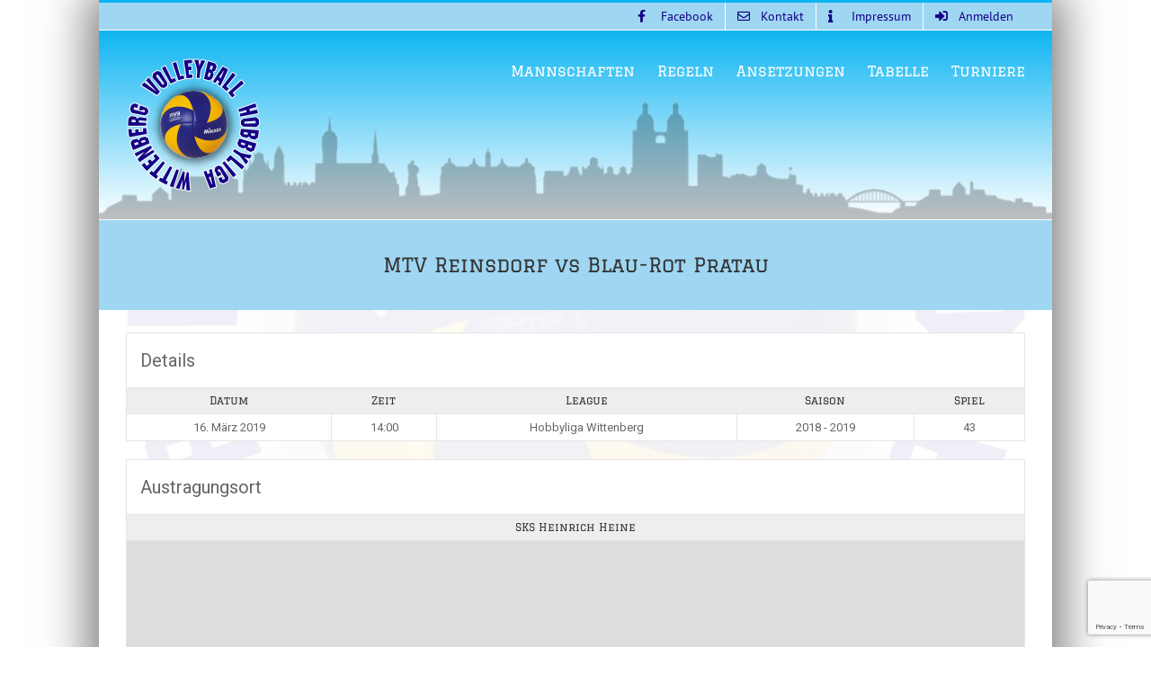

--- FILE ---
content_type: text/html; charset=utf-8
request_url: https://www.google.com/recaptcha/api2/anchor?ar=1&k=6LdmHoIUAAAAADYw_TYqbj3OAuBKKr0glNlbsgzN&co=aHR0cDovL3d3dy5obHdiLmRlOjgw&hl=en&v=PoyoqOPhxBO7pBk68S4YbpHZ&size=invisible&anchor-ms=20000&execute-ms=30000&cb=as0q5bqcti5u
body_size: 48804
content:
<!DOCTYPE HTML><html dir="ltr" lang="en"><head><meta http-equiv="Content-Type" content="text/html; charset=UTF-8">
<meta http-equiv="X-UA-Compatible" content="IE=edge">
<title>reCAPTCHA</title>
<style type="text/css">
/* cyrillic-ext */
@font-face {
  font-family: 'Roboto';
  font-style: normal;
  font-weight: 400;
  font-stretch: 100%;
  src: url(//fonts.gstatic.com/s/roboto/v48/KFO7CnqEu92Fr1ME7kSn66aGLdTylUAMa3GUBHMdazTgWw.woff2) format('woff2');
  unicode-range: U+0460-052F, U+1C80-1C8A, U+20B4, U+2DE0-2DFF, U+A640-A69F, U+FE2E-FE2F;
}
/* cyrillic */
@font-face {
  font-family: 'Roboto';
  font-style: normal;
  font-weight: 400;
  font-stretch: 100%;
  src: url(//fonts.gstatic.com/s/roboto/v48/KFO7CnqEu92Fr1ME7kSn66aGLdTylUAMa3iUBHMdazTgWw.woff2) format('woff2');
  unicode-range: U+0301, U+0400-045F, U+0490-0491, U+04B0-04B1, U+2116;
}
/* greek-ext */
@font-face {
  font-family: 'Roboto';
  font-style: normal;
  font-weight: 400;
  font-stretch: 100%;
  src: url(//fonts.gstatic.com/s/roboto/v48/KFO7CnqEu92Fr1ME7kSn66aGLdTylUAMa3CUBHMdazTgWw.woff2) format('woff2');
  unicode-range: U+1F00-1FFF;
}
/* greek */
@font-face {
  font-family: 'Roboto';
  font-style: normal;
  font-weight: 400;
  font-stretch: 100%;
  src: url(//fonts.gstatic.com/s/roboto/v48/KFO7CnqEu92Fr1ME7kSn66aGLdTylUAMa3-UBHMdazTgWw.woff2) format('woff2');
  unicode-range: U+0370-0377, U+037A-037F, U+0384-038A, U+038C, U+038E-03A1, U+03A3-03FF;
}
/* math */
@font-face {
  font-family: 'Roboto';
  font-style: normal;
  font-weight: 400;
  font-stretch: 100%;
  src: url(//fonts.gstatic.com/s/roboto/v48/KFO7CnqEu92Fr1ME7kSn66aGLdTylUAMawCUBHMdazTgWw.woff2) format('woff2');
  unicode-range: U+0302-0303, U+0305, U+0307-0308, U+0310, U+0312, U+0315, U+031A, U+0326-0327, U+032C, U+032F-0330, U+0332-0333, U+0338, U+033A, U+0346, U+034D, U+0391-03A1, U+03A3-03A9, U+03B1-03C9, U+03D1, U+03D5-03D6, U+03F0-03F1, U+03F4-03F5, U+2016-2017, U+2034-2038, U+203C, U+2040, U+2043, U+2047, U+2050, U+2057, U+205F, U+2070-2071, U+2074-208E, U+2090-209C, U+20D0-20DC, U+20E1, U+20E5-20EF, U+2100-2112, U+2114-2115, U+2117-2121, U+2123-214F, U+2190, U+2192, U+2194-21AE, U+21B0-21E5, U+21F1-21F2, U+21F4-2211, U+2213-2214, U+2216-22FF, U+2308-230B, U+2310, U+2319, U+231C-2321, U+2336-237A, U+237C, U+2395, U+239B-23B7, U+23D0, U+23DC-23E1, U+2474-2475, U+25AF, U+25B3, U+25B7, U+25BD, U+25C1, U+25CA, U+25CC, U+25FB, U+266D-266F, U+27C0-27FF, U+2900-2AFF, U+2B0E-2B11, U+2B30-2B4C, U+2BFE, U+3030, U+FF5B, U+FF5D, U+1D400-1D7FF, U+1EE00-1EEFF;
}
/* symbols */
@font-face {
  font-family: 'Roboto';
  font-style: normal;
  font-weight: 400;
  font-stretch: 100%;
  src: url(//fonts.gstatic.com/s/roboto/v48/KFO7CnqEu92Fr1ME7kSn66aGLdTylUAMaxKUBHMdazTgWw.woff2) format('woff2');
  unicode-range: U+0001-000C, U+000E-001F, U+007F-009F, U+20DD-20E0, U+20E2-20E4, U+2150-218F, U+2190, U+2192, U+2194-2199, U+21AF, U+21E6-21F0, U+21F3, U+2218-2219, U+2299, U+22C4-22C6, U+2300-243F, U+2440-244A, U+2460-24FF, U+25A0-27BF, U+2800-28FF, U+2921-2922, U+2981, U+29BF, U+29EB, U+2B00-2BFF, U+4DC0-4DFF, U+FFF9-FFFB, U+10140-1018E, U+10190-1019C, U+101A0, U+101D0-101FD, U+102E0-102FB, U+10E60-10E7E, U+1D2C0-1D2D3, U+1D2E0-1D37F, U+1F000-1F0FF, U+1F100-1F1AD, U+1F1E6-1F1FF, U+1F30D-1F30F, U+1F315, U+1F31C, U+1F31E, U+1F320-1F32C, U+1F336, U+1F378, U+1F37D, U+1F382, U+1F393-1F39F, U+1F3A7-1F3A8, U+1F3AC-1F3AF, U+1F3C2, U+1F3C4-1F3C6, U+1F3CA-1F3CE, U+1F3D4-1F3E0, U+1F3ED, U+1F3F1-1F3F3, U+1F3F5-1F3F7, U+1F408, U+1F415, U+1F41F, U+1F426, U+1F43F, U+1F441-1F442, U+1F444, U+1F446-1F449, U+1F44C-1F44E, U+1F453, U+1F46A, U+1F47D, U+1F4A3, U+1F4B0, U+1F4B3, U+1F4B9, U+1F4BB, U+1F4BF, U+1F4C8-1F4CB, U+1F4D6, U+1F4DA, U+1F4DF, U+1F4E3-1F4E6, U+1F4EA-1F4ED, U+1F4F7, U+1F4F9-1F4FB, U+1F4FD-1F4FE, U+1F503, U+1F507-1F50B, U+1F50D, U+1F512-1F513, U+1F53E-1F54A, U+1F54F-1F5FA, U+1F610, U+1F650-1F67F, U+1F687, U+1F68D, U+1F691, U+1F694, U+1F698, U+1F6AD, U+1F6B2, U+1F6B9-1F6BA, U+1F6BC, U+1F6C6-1F6CF, U+1F6D3-1F6D7, U+1F6E0-1F6EA, U+1F6F0-1F6F3, U+1F6F7-1F6FC, U+1F700-1F7FF, U+1F800-1F80B, U+1F810-1F847, U+1F850-1F859, U+1F860-1F887, U+1F890-1F8AD, U+1F8B0-1F8BB, U+1F8C0-1F8C1, U+1F900-1F90B, U+1F93B, U+1F946, U+1F984, U+1F996, U+1F9E9, U+1FA00-1FA6F, U+1FA70-1FA7C, U+1FA80-1FA89, U+1FA8F-1FAC6, U+1FACE-1FADC, U+1FADF-1FAE9, U+1FAF0-1FAF8, U+1FB00-1FBFF;
}
/* vietnamese */
@font-face {
  font-family: 'Roboto';
  font-style: normal;
  font-weight: 400;
  font-stretch: 100%;
  src: url(//fonts.gstatic.com/s/roboto/v48/KFO7CnqEu92Fr1ME7kSn66aGLdTylUAMa3OUBHMdazTgWw.woff2) format('woff2');
  unicode-range: U+0102-0103, U+0110-0111, U+0128-0129, U+0168-0169, U+01A0-01A1, U+01AF-01B0, U+0300-0301, U+0303-0304, U+0308-0309, U+0323, U+0329, U+1EA0-1EF9, U+20AB;
}
/* latin-ext */
@font-face {
  font-family: 'Roboto';
  font-style: normal;
  font-weight: 400;
  font-stretch: 100%;
  src: url(//fonts.gstatic.com/s/roboto/v48/KFO7CnqEu92Fr1ME7kSn66aGLdTylUAMa3KUBHMdazTgWw.woff2) format('woff2');
  unicode-range: U+0100-02BA, U+02BD-02C5, U+02C7-02CC, U+02CE-02D7, U+02DD-02FF, U+0304, U+0308, U+0329, U+1D00-1DBF, U+1E00-1E9F, U+1EF2-1EFF, U+2020, U+20A0-20AB, U+20AD-20C0, U+2113, U+2C60-2C7F, U+A720-A7FF;
}
/* latin */
@font-face {
  font-family: 'Roboto';
  font-style: normal;
  font-weight: 400;
  font-stretch: 100%;
  src: url(//fonts.gstatic.com/s/roboto/v48/KFO7CnqEu92Fr1ME7kSn66aGLdTylUAMa3yUBHMdazQ.woff2) format('woff2');
  unicode-range: U+0000-00FF, U+0131, U+0152-0153, U+02BB-02BC, U+02C6, U+02DA, U+02DC, U+0304, U+0308, U+0329, U+2000-206F, U+20AC, U+2122, U+2191, U+2193, U+2212, U+2215, U+FEFF, U+FFFD;
}
/* cyrillic-ext */
@font-face {
  font-family: 'Roboto';
  font-style: normal;
  font-weight: 500;
  font-stretch: 100%;
  src: url(//fonts.gstatic.com/s/roboto/v48/KFO7CnqEu92Fr1ME7kSn66aGLdTylUAMa3GUBHMdazTgWw.woff2) format('woff2');
  unicode-range: U+0460-052F, U+1C80-1C8A, U+20B4, U+2DE0-2DFF, U+A640-A69F, U+FE2E-FE2F;
}
/* cyrillic */
@font-face {
  font-family: 'Roboto';
  font-style: normal;
  font-weight: 500;
  font-stretch: 100%;
  src: url(//fonts.gstatic.com/s/roboto/v48/KFO7CnqEu92Fr1ME7kSn66aGLdTylUAMa3iUBHMdazTgWw.woff2) format('woff2');
  unicode-range: U+0301, U+0400-045F, U+0490-0491, U+04B0-04B1, U+2116;
}
/* greek-ext */
@font-face {
  font-family: 'Roboto';
  font-style: normal;
  font-weight: 500;
  font-stretch: 100%;
  src: url(//fonts.gstatic.com/s/roboto/v48/KFO7CnqEu92Fr1ME7kSn66aGLdTylUAMa3CUBHMdazTgWw.woff2) format('woff2');
  unicode-range: U+1F00-1FFF;
}
/* greek */
@font-face {
  font-family: 'Roboto';
  font-style: normal;
  font-weight: 500;
  font-stretch: 100%;
  src: url(//fonts.gstatic.com/s/roboto/v48/KFO7CnqEu92Fr1ME7kSn66aGLdTylUAMa3-UBHMdazTgWw.woff2) format('woff2');
  unicode-range: U+0370-0377, U+037A-037F, U+0384-038A, U+038C, U+038E-03A1, U+03A3-03FF;
}
/* math */
@font-face {
  font-family: 'Roboto';
  font-style: normal;
  font-weight: 500;
  font-stretch: 100%;
  src: url(//fonts.gstatic.com/s/roboto/v48/KFO7CnqEu92Fr1ME7kSn66aGLdTylUAMawCUBHMdazTgWw.woff2) format('woff2');
  unicode-range: U+0302-0303, U+0305, U+0307-0308, U+0310, U+0312, U+0315, U+031A, U+0326-0327, U+032C, U+032F-0330, U+0332-0333, U+0338, U+033A, U+0346, U+034D, U+0391-03A1, U+03A3-03A9, U+03B1-03C9, U+03D1, U+03D5-03D6, U+03F0-03F1, U+03F4-03F5, U+2016-2017, U+2034-2038, U+203C, U+2040, U+2043, U+2047, U+2050, U+2057, U+205F, U+2070-2071, U+2074-208E, U+2090-209C, U+20D0-20DC, U+20E1, U+20E5-20EF, U+2100-2112, U+2114-2115, U+2117-2121, U+2123-214F, U+2190, U+2192, U+2194-21AE, U+21B0-21E5, U+21F1-21F2, U+21F4-2211, U+2213-2214, U+2216-22FF, U+2308-230B, U+2310, U+2319, U+231C-2321, U+2336-237A, U+237C, U+2395, U+239B-23B7, U+23D0, U+23DC-23E1, U+2474-2475, U+25AF, U+25B3, U+25B7, U+25BD, U+25C1, U+25CA, U+25CC, U+25FB, U+266D-266F, U+27C0-27FF, U+2900-2AFF, U+2B0E-2B11, U+2B30-2B4C, U+2BFE, U+3030, U+FF5B, U+FF5D, U+1D400-1D7FF, U+1EE00-1EEFF;
}
/* symbols */
@font-face {
  font-family: 'Roboto';
  font-style: normal;
  font-weight: 500;
  font-stretch: 100%;
  src: url(//fonts.gstatic.com/s/roboto/v48/KFO7CnqEu92Fr1ME7kSn66aGLdTylUAMaxKUBHMdazTgWw.woff2) format('woff2');
  unicode-range: U+0001-000C, U+000E-001F, U+007F-009F, U+20DD-20E0, U+20E2-20E4, U+2150-218F, U+2190, U+2192, U+2194-2199, U+21AF, U+21E6-21F0, U+21F3, U+2218-2219, U+2299, U+22C4-22C6, U+2300-243F, U+2440-244A, U+2460-24FF, U+25A0-27BF, U+2800-28FF, U+2921-2922, U+2981, U+29BF, U+29EB, U+2B00-2BFF, U+4DC0-4DFF, U+FFF9-FFFB, U+10140-1018E, U+10190-1019C, U+101A0, U+101D0-101FD, U+102E0-102FB, U+10E60-10E7E, U+1D2C0-1D2D3, U+1D2E0-1D37F, U+1F000-1F0FF, U+1F100-1F1AD, U+1F1E6-1F1FF, U+1F30D-1F30F, U+1F315, U+1F31C, U+1F31E, U+1F320-1F32C, U+1F336, U+1F378, U+1F37D, U+1F382, U+1F393-1F39F, U+1F3A7-1F3A8, U+1F3AC-1F3AF, U+1F3C2, U+1F3C4-1F3C6, U+1F3CA-1F3CE, U+1F3D4-1F3E0, U+1F3ED, U+1F3F1-1F3F3, U+1F3F5-1F3F7, U+1F408, U+1F415, U+1F41F, U+1F426, U+1F43F, U+1F441-1F442, U+1F444, U+1F446-1F449, U+1F44C-1F44E, U+1F453, U+1F46A, U+1F47D, U+1F4A3, U+1F4B0, U+1F4B3, U+1F4B9, U+1F4BB, U+1F4BF, U+1F4C8-1F4CB, U+1F4D6, U+1F4DA, U+1F4DF, U+1F4E3-1F4E6, U+1F4EA-1F4ED, U+1F4F7, U+1F4F9-1F4FB, U+1F4FD-1F4FE, U+1F503, U+1F507-1F50B, U+1F50D, U+1F512-1F513, U+1F53E-1F54A, U+1F54F-1F5FA, U+1F610, U+1F650-1F67F, U+1F687, U+1F68D, U+1F691, U+1F694, U+1F698, U+1F6AD, U+1F6B2, U+1F6B9-1F6BA, U+1F6BC, U+1F6C6-1F6CF, U+1F6D3-1F6D7, U+1F6E0-1F6EA, U+1F6F0-1F6F3, U+1F6F7-1F6FC, U+1F700-1F7FF, U+1F800-1F80B, U+1F810-1F847, U+1F850-1F859, U+1F860-1F887, U+1F890-1F8AD, U+1F8B0-1F8BB, U+1F8C0-1F8C1, U+1F900-1F90B, U+1F93B, U+1F946, U+1F984, U+1F996, U+1F9E9, U+1FA00-1FA6F, U+1FA70-1FA7C, U+1FA80-1FA89, U+1FA8F-1FAC6, U+1FACE-1FADC, U+1FADF-1FAE9, U+1FAF0-1FAF8, U+1FB00-1FBFF;
}
/* vietnamese */
@font-face {
  font-family: 'Roboto';
  font-style: normal;
  font-weight: 500;
  font-stretch: 100%;
  src: url(//fonts.gstatic.com/s/roboto/v48/KFO7CnqEu92Fr1ME7kSn66aGLdTylUAMa3OUBHMdazTgWw.woff2) format('woff2');
  unicode-range: U+0102-0103, U+0110-0111, U+0128-0129, U+0168-0169, U+01A0-01A1, U+01AF-01B0, U+0300-0301, U+0303-0304, U+0308-0309, U+0323, U+0329, U+1EA0-1EF9, U+20AB;
}
/* latin-ext */
@font-face {
  font-family: 'Roboto';
  font-style: normal;
  font-weight: 500;
  font-stretch: 100%;
  src: url(//fonts.gstatic.com/s/roboto/v48/KFO7CnqEu92Fr1ME7kSn66aGLdTylUAMa3KUBHMdazTgWw.woff2) format('woff2');
  unicode-range: U+0100-02BA, U+02BD-02C5, U+02C7-02CC, U+02CE-02D7, U+02DD-02FF, U+0304, U+0308, U+0329, U+1D00-1DBF, U+1E00-1E9F, U+1EF2-1EFF, U+2020, U+20A0-20AB, U+20AD-20C0, U+2113, U+2C60-2C7F, U+A720-A7FF;
}
/* latin */
@font-face {
  font-family: 'Roboto';
  font-style: normal;
  font-weight: 500;
  font-stretch: 100%;
  src: url(//fonts.gstatic.com/s/roboto/v48/KFO7CnqEu92Fr1ME7kSn66aGLdTylUAMa3yUBHMdazQ.woff2) format('woff2');
  unicode-range: U+0000-00FF, U+0131, U+0152-0153, U+02BB-02BC, U+02C6, U+02DA, U+02DC, U+0304, U+0308, U+0329, U+2000-206F, U+20AC, U+2122, U+2191, U+2193, U+2212, U+2215, U+FEFF, U+FFFD;
}
/* cyrillic-ext */
@font-face {
  font-family: 'Roboto';
  font-style: normal;
  font-weight: 900;
  font-stretch: 100%;
  src: url(//fonts.gstatic.com/s/roboto/v48/KFO7CnqEu92Fr1ME7kSn66aGLdTylUAMa3GUBHMdazTgWw.woff2) format('woff2');
  unicode-range: U+0460-052F, U+1C80-1C8A, U+20B4, U+2DE0-2DFF, U+A640-A69F, U+FE2E-FE2F;
}
/* cyrillic */
@font-face {
  font-family: 'Roboto';
  font-style: normal;
  font-weight: 900;
  font-stretch: 100%;
  src: url(//fonts.gstatic.com/s/roboto/v48/KFO7CnqEu92Fr1ME7kSn66aGLdTylUAMa3iUBHMdazTgWw.woff2) format('woff2');
  unicode-range: U+0301, U+0400-045F, U+0490-0491, U+04B0-04B1, U+2116;
}
/* greek-ext */
@font-face {
  font-family: 'Roboto';
  font-style: normal;
  font-weight: 900;
  font-stretch: 100%;
  src: url(//fonts.gstatic.com/s/roboto/v48/KFO7CnqEu92Fr1ME7kSn66aGLdTylUAMa3CUBHMdazTgWw.woff2) format('woff2');
  unicode-range: U+1F00-1FFF;
}
/* greek */
@font-face {
  font-family: 'Roboto';
  font-style: normal;
  font-weight: 900;
  font-stretch: 100%;
  src: url(//fonts.gstatic.com/s/roboto/v48/KFO7CnqEu92Fr1ME7kSn66aGLdTylUAMa3-UBHMdazTgWw.woff2) format('woff2');
  unicode-range: U+0370-0377, U+037A-037F, U+0384-038A, U+038C, U+038E-03A1, U+03A3-03FF;
}
/* math */
@font-face {
  font-family: 'Roboto';
  font-style: normal;
  font-weight: 900;
  font-stretch: 100%;
  src: url(//fonts.gstatic.com/s/roboto/v48/KFO7CnqEu92Fr1ME7kSn66aGLdTylUAMawCUBHMdazTgWw.woff2) format('woff2');
  unicode-range: U+0302-0303, U+0305, U+0307-0308, U+0310, U+0312, U+0315, U+031A, U+0326-0327, U+032C, U+032F-0330, U+0332-0333, U+0338, U+033A, U+0346, U+034D, U+0391-03A1, U+03A3-03A9, U+03B1-03C9, U+03D1, U+03D5-03D6, U+03F0-03F1, U+03F4-03F5, U+2016-2017, U+2034-2038, U+203C, U+2040, U+2043, U+2047, U+2050, U+2057, U+205F, U+2070-2071, U+2074-208E, U+2090-209C, U+20D0-20DC, U+20E1, U+20E5-20EF, U+2100-2112, U+2114-2115, U+2117-2121, U+2123-214F, U+2190, U+2192, U+2194-21AE, U+21B0-21E5, U+21F1-21F2, U+21F4-2211, U+2213-2214, U+2216-22FF, U+2308-230B, U+2310, U+2319, U+231C-2321, U+2336-237A, U+237C, U+2395, U+239B-23B7, U+23D0, U+23DC-23E1, U+2474-2475, U+25AF, U+25B3, U+25B7, U+25BD, U+25C1, U+25CA, U+25CC, U+25FB, U+266D-266F, U+27C0-27FF, U+2900-2AFF, U+2B0E-2B11, U+2B30-2B4C, U+2BFE, U+3030, U+FF5B, U+FF5D, U+1D400-1D7FF, U+1EE00-1EEFF;
}
/* symbols */
@font-face {
  font-family: 'Roboto';
  font-style: normal;
  font-weight: 900;
  font-stretch: 100%;
  src: url(//fonts.gstatic.com/s/roboto/v48/KFO7CnqEu92Fr1ME7kSn66aGLdTylUAMaxKUBHMdazTgWw.woff2) format('woff2');
  unicode-range: U+0001-000C, U+000E-001F, U+007F-009F, U+20DD-20E0, U+20E2-20E4, U+2150-218F, U+2190, U+2192, U+2194-2199, U+21AF, U+21E6-21F0, U+21F3, U+2218-2219, U+2299, U+22C4-22C6, U+2300-243F, U+2440-244A, U+2460-24FF, U+25A0-27BF, U+2800-28FF, U+2921-2922, U+2981, U+29BF, U+29EB, U+2B00-2BFF, U+4DC0-4DFF, U+FFF9-FFFB, U+10140-1018E, U+10190-1019C, U+101A0, U+101D0-101FD, U+102E0-102FB, U+10E60-10E7E, U+1D2C0-1D2D3, U+1D2E0-1D37F, U+1F000-1F0FF, U+1F100-1F1AD, U+1F1E6-1F1FF, U+1F30D-1F30F, U+1F315, U+1F31C, U+1F31E, U+1F320-1F32C, U+1F336, U+1F378, U+1F37D, U+1F382, U+1F393-1F39F, U+1F3A7-1F3A8, U+1F3AC-1F3AF, U+1F3C2, U+1F3C4-1F3C6, U+1F3CA-1F3CE, U+1F3D4-1F3E0, U+1F3ED, U+1F3F1-1F3F3, U+1F3F5-1F3F7, U+1F408, U+1F415, U+1F41F, U+1F426, U+1F43F, U+1F441-1F442, U+1F444, U+1F446-1F449, U+1F44C-1F44E, U+1F453, U+1F46A, U+1F47D, U+1F4A3, U+1F4B0, U+1F4B3, U+1F4B9, U+1F4BB, U+1F4BF, U+1F4C8-1F4CB, U+1F4D6, U+1F4DA, U+1F4DF, U+1F4E3-1F4E6, U+1F4EA-1F4ED, U+1F4F7, U+1F4F9-1F4FB, U+1F4FD-1F4FE, U+1F503, U+1F507-1F50B, U+1F50D, U+1F512-1F513, U+1F53E-1F54A, U+1F54F-1F5FA, U+1F610, U+1F650-1F67F, U+1F687, U+1F68D, U+1F691, U+1F694, U+1F698, U+1F6AD, U+1F6B2, U+1F6B9-1F6BA, U+1F6BC, U+1F6C6-1F6CF, U+1F6D3-1F6D7, U+1F6E0-1F6EA, U+1F6F0-1F6F3, U+1F6F7-1F6FC, U+1F700-1F7FF, U+1F800-1F80B, U+1F810-1F847, U+1F850-1F859, U+1F860-1F887, U+1F890-1F8AD, U+1F8B0-1F8BB, U+1F8C0-1F8C1, U+1F900-1F90B, U+1F93B, U+1F946, U+1F984, U+1F996, U+1F9E9, U+1FA00-1FA6F, U+1FA70-1FA7C, U+1FA80-1FA89, U+1FA8F-1FAC6, U+1FACE-1FADC, U+1FADF-1FAE9, U+1FAF0-1FAF8, U+1FB00-1FBFF;
}
/* vietnamese */
@font-face {
  font-family: 'Roboto';
  font-style: normal;
  font-weight: 900;
  font-stretch: 100%;
  src: url(//fonts.gstatic.com/s/roboto/v48/KFO7CnqEu92Fr1ME7kSn66aGLdTylUAMa3OUBHMdazTgWw.woff2) format('woff2');
  unicode-range: U+0102-0103, U+0110-0111, U+0128-0129, U+0168-0169, U+01A0-01A1, U+01AF-01B0, U+0300-0301, U+0303-0304, U+0308-0309, U+0323, U+0329, U+1EA0-1EF9, U+20AB;
}
/* latin-ext */
@font-face {
  font-family: 'Roboto';
  font-style: normal;
  font-weight: 900;
  font-stretch: 100%;
  src: url(//fonts.gstatic.com/s/roboto/v48/KFO7CnqEu92Fr1ME7kSn66aGLdTylUAMa3KUBHMdazTgWw.woff2) format('woff2');
  unicode-range: U+0100-02BA, U+02BD-02C5, U+02C7-02CC, U+02CE-02D7, U+02DD-02FF, U+0304, U+0308, U+0329, U+1D00-1DBF, U+1E00-1E9F, U+1EF2-1EFF, U+2020, U+20A0-20AB, U+20AD-20C0, U+2113, U+2C60-2C7F, U+A720-A7FF;
}
/* latin */
@font-face {
  font-family: 'Roboto';
  font-style: normal;
  font-weight: 900;
  font-stretch: 100%;
  src: url(//fonts.gstatic.com/s/roboto/v48/KFO7CnqEu92Fr1ME7kSn66aGLdTylUAMa3yUBHMdazQ.woff2) format('woff2');
  unicode-range: U+0000-00FF, U+0131, U+0152-0153, U+02BB-02BC, U+02C6, U+02DA, U+02DC, U+0304, U+0308, U+0329, U+2000-206F, U+20AC, U+2122, U+2191, U+2193, U+2212, U+2215, U+FEFF, U+FFFD;
}

</style>
<link rel="stylesheet" type="text/css" href="https://www.gstatic.com/recaptcha/releases/PoyoqOPhxBO7pBk68S4YbpHZ/styles__ltr.css">
<script nonce="TjYyKtBgWANhX9cJhCZn7g" type="text/javascript">window['__recaptcha_api'] = 'https://www.google.com/recaptcha/api2/';</script>
<script type="text/javascript" src="https://www.gstatic.com/recaptcha/releases/PoyoqOPhxBO7pBk68S4YbpHZ/recaptcha__en.js" nonce="TjYyKtBgWANhX9cJhCZn7g">
      
    </script></head>
<body><div id="rc-anchor-alert" class="rc-anchor-alert"></div>
<input type="hidden" id="recaptcha-token" value="[base64]">
<script type="text/javascript" nonce="TjYyKtBgWANhX9cJhCZn7g">
      recaptcha.anchor.Main.init("[\x22ainput\x22,[\x22bgdata\x22,\x22\x22,\[base64]/[base64]/bmV3IFpbdF0obVswXSk6Sz09Mj9uZXcgWlt0XShtWzBdLG1bMV0pOks9PTM/bmV3IFpbdF0obVswXSxtWzFdLG1bMl0pOks9PTQ/[base64]/[base64]/[base64]/[base64]/[base64]/[base64]/[base64]/[base64]/[base64]/[base64]/[base64]/[base64]/[base64]/[base64]\\u003d\\u003d\x22,\[base64]\\u003d\\u003d\x22,\[base64]/[base64]/Cs8OBFHwGw480UwBOQsKuwpbCklRzDcOow6jCvMK9wo/DpgXChsOPw4HDhMO2fcOywpXDg8O9KsKOwr/[base64]/DlcOVwqVjOMOaNcOkLMOdQ8KzwrYow4A9A8O/w5oLwqTDmmIcL8OpQsOoPMKBEhPCo8KiKRHCisKDwp7CoVHCtG0gZ8OUworClRs2bAx5wqbCq8Ocwrg2w5USwo3CjiA4w7PDncOowqYBCmnDhsKhI1N9KVTDu8KRw6wSw7N5LsKwS2jCp1wmQ8KDw5bDj0d0BF0Ew6LCvg12woQGwpjCkWXDoEVrBcKASlbCvsKrwqk/UTHDpjfCkRpUwrHDhsKEacOHw7lpw7rCisKOI2ogJsOnw7bCusKcRcOLZxzDrVU1X8KAw5/CngRBw64iwoc6R0PDqMOiRB3Dn2RiecOrw7geZnTCj0nDiMKGw6PDlh3CjMK8w5pGwoDDrBZhO3IJNWxUw4Mzw5rChADCmz3Dt1Bow5RyNmI7EQbDlcOOJsOsw64wHxhaaC/Dg8KuS0F5TnUpO8O8fsKzABNSWArCgsOrcsKpGWlASFF+Tyo3wp3Dt2xTJcKLwqDClznCjjBSw6oGwq4rQRQ0w7/CqWTCv3vDssKBwo5lw6QYQMOpw4Exw6DCscKIAnvDs8OdacKXEcKRw6DDmcOZw4/[base64]/DtMKeMT5Jw54oR8KoKxXDvVQoVnXCncKNSm/[base64]/[base64]/CqcKJB8OWw6nDrcOHw5VPUUIfUGwUZQQsw7/Dr8Odw7fDnGc3ViRGwpLClApbUsOtCFs/dcO6EQ5tcAPDmsOqwqQMbnDDhkvChmbCvMOdAsOIw58+UsO+w4XDtknCiR3ClgPDr8K+HW0GwrFfwobCgX7DnRMVw7tkDhIPUMK4DMOGw7rCl8OrWVvDuMKLUcO2wrIzYcKIw5Arw7/DvjkNacK2UDdsccOjwqVrw5vCqDfCsXkJEVbDusKRwr84wq/[base64]/CtDEdwrxWQ39ewqjCpSdZw6thw5XCn8KLw5/DmsOtF2UYwoFDwq92IcKNXnnCmTnCgC1Qw5HCl8KmPMKESVhrwoFnwo3Cow8XRhMkHCt1wrTCscKNY8O2wqLClMOGDAk8MRtUEFDDtA3DnsOaWnfCkcOHEcKoScOvwpovw5IvwqbCj2xIJMOCwo8pb8Oew5DChsOjEcOtVCfCrcKgdDHCmcO/OsO5w4bDkWPCocOKw57Cl0/CkxTCgGjDpy8vwpULw4MfcsO/wrlsUyNnwr/DqiLDrcOzScKbMlbCuMKNw5nCtlsDwo9tWcOqw6spw7BwAsKKB8OcwrtQfW0lHsO5w7xFHsKEwovDucOsDMOgRsOXwrPCiTZ1Gj0Pw4lXfUPCnQjDrHYFworCrlMJc8Ocw5nDmsO1wrdRw6DCr3JwE8OSUcK8woRowqjDuMKZwo7CtsKlw7zCm8K/dGHDj10lUsKZKw1iY8KNZ8OswqbCmsKwZQXCty3DuA7CmUtpwo1iw7kmCcO0wpzDhmYwHlI+w4MvOHttwo3Cimt4w6gDw6VJw6VsJcOcSEodwq3DrG/CncOcwpPCq8O7w5QSOADCrRodw7fCkMKtwpoZwoQEwq3DhWXDh27CtcO6XsK6woscZBRcaMOpPMK/bidxIHxAYsOfMcO4XsO9w4dWLi8twobCtcOLfMOOOcOAwoDCssKxw6LCv0/Dt1Rdc8O2fMO9IcOxJMOyK8Kuw68wwp1XwrXDlsK3bBxoJsKHw4/CsGrDrlB/N8KCAzwNV0bDj34AOEvDjijDocOPw4zCrAJdwpfCqW0XR19Uf8Oewqkow4d2w4l8AzPCjXkqwp0fXkLCokrDmx7DssK/w4XCkzZeJcOPwqbDscO9DnU6VQBPwogzZ8O/[base64]/w6RAwr0cw7DDqcOeTcKHSsKmw5nCgMO7wqRre8OWNi3Ck8Kew7rCksKNwqM0AWzCnHLCusO6KAE4w5zDoMKiFRHCnnTDljBtw6TCqMOwajRxSmcZwociw6rCgHwZw7Z2TsOMwpYew7UMw6/CmTxIw4EkwpfCmUJPFsO+IcOXHzvDrlhgCcO4wr11wrbCvBtpwphawoA+dsK3w696w5TDu8KJw79lWHDClArCsMOfSxfCqsO5Ag7DjMKBwr1eXSoyLiZQw7gWf8KWP09kPEwAEsOrI8KVw7k/bnrDonZDwpI6woJ0wrTCh3PCvMK5fWUlWcKxL3MOCHbDuwgwJ8KVwrY2b8KtME/CtxxwHVTDkMKmw67DhMKSw6jDq0TDrsKzPUXChMOxw7jCt8KVw4diFGgdw6JhHcKYwrVNwq03JcK2CzHDrcKRw6rDhsOvwqXDkA1Ywpt9YsO9w7PDunPDm8OBHcOrw4puw4Mmw6Newo1GXFvDk1Qew6otaMOMw6F+PMK7aMOuGAptw5jDmA3CtVPCrErDvX/CjCjDvlQyAjbCuQjDpQt/[base64]/DvCbDgnViwrrDh8OZw4DCt8OGw59AWMKkYXA5DsOnD0taaTh9w5PDox1IwoZywq1aw6DDhTpJwrvDpBJrwplXwqdZWT7Dr8KhwrNIw5UAOgNuw4BhwqXCisKEZDdQTDHDrVbCj8OSwqHDmSpRw4wgw6/CsQTChcKAwo/[base64]/DgQdDw6fCp8KCwoDDnxbDvMKVJzvDhMKjwrnClsOQdE/[base64]/DjsKfBxlhfHDDmn8gwpdPB8KaGcOuw6QMwpoNw4TCjMKVFMO3w5pJwpXDl8O5wrw6w73CuUbDmMOjDVdewq/Ci3VjCsO5fsOcw53Ck8OBw7/Duk/CjcKRU0psw4rDmHHChX/DulrDnsKNwr1ywq7CtcOnwrlXTjpjD8OgUmMVworDrylIbwVTbcOGdcKtwpnDkBYTwqbCqTBCwqDChcOUwoF0w7fDqkjCoC3Dq8KPQ8OXDsO7w60NwoRZwpPCm8O3XVYzaRHCi8Oew7Z9w5PCoho4w79kFcKDwr/DhcKRI8K6wq3CksKYw40Ow49RO0o9w5EaIi3Cg3PCgMO7CnvDk0DCskYdI8KowqbCo2YJwq/Dj8KbJV0sw5zDjMKfJMKTCyXCiF7DlhxRwo9LOG7CicOFw6BOZ1zDmkHDtcOQNh/DiMO6UEVDMcKmbUNmwqvCgMOcH2YNwodQTz1Lw5oxGFHDg8KMwrosZcOFw4fCrcOZAA7DkMK8w4PDtRnDkMOgw5p/[base64]/DtSfCpsOTZMKiwoZNwr/DpcKIeVnCiVzDnkjCm1nDocOGUMOEKcKkfX/[base64]/Do8OmbnwyXcKGwrbCuTjDg3rCjMK3wqHDhm9vfHVxwrdHw5PCpkfDgULCnxlLwrbCo2vDtVLDm1PDpMO/w74Aw69GUjbDjMKwwq8gw6sjIMKqw6PDpcOnwpPCtDB/wq/CmsK/fMOhwrfDjcKHw49Pw4nDhsKLw5kfwo3Ck8OAw6B+w6rCgW4PwoTCp8KLw7ZZwoAPw6koJ8OxKwjDmi3Dq8KXwpoKw5PDjMO0VUXCscK8wqrCimxlN8KCw6l9wq/CsMKbecKsHwLCmC/CgBPDn3kVFMKKfFXCg8KuwpJLwqUYccOCwp/CpC/DusOMK1jClEE8DsOmTsKvPn7CoxTCqHLDrG9rWsKxwpDDr3hkAWNfei1kQWs2wpd1AlPCgFrCrsK5wq7CuHpAMGzDv0h/[base64]/Cp8K5d8O4DWFVGcKLFTpiwqQpwpJ9w4o2w4Aqw4ViSMORwooZw47Du8O8wr08wq3Dl2AsY8KzV8OhLsKTwpXDrUpxf8K+LsKRU0nCkkLCqHjDqVFdZFDCtm0Dw5XDln/Cilk3ZMK8w4fDmsOuw7vCmjxrXMOnDXI5wr9Bw7vDv1LCscKIw7k7w5/DhcOBYsO4CcKOY8KWZsOkwoQhQ8OjOTQ4fsKdw4HCmMORwoPDvcKAw4PCjMOyM2dAf23Ch8O/SnVJeEYJYjlaw7TDssKLGy/CncOqG1LCsUBkwp0Ew7XCgcK3w5deG8O9wpMVUhbCtcOkw45RDzDDrVxxw5jCvcOzwrjCuRDDm1XDmMKaw5M4w7EgMwgOwrfCpg3CocOqwpZuw5jDpMOwTsOqw6gRwpxkw6fDk3nDmcKWLX7DncODw4fDjMONX8KNw7hpwqtddEs/bhZDHUXDpX55wpEKw7HDiMKow63DhsOJC8O0wpAiZMO5XMKSwobCsEsNNTTChnrDkmzCjsK4w53DvsODwr9Fw6Q1cTHDtAXCmFTCmRLDt8OZwoV9C8Kww5dufsKtJcOJBMKbw7XDocK/w51/[base64]/[base64]/Dh8O9eVYlw6cHwpZywprDr8OZw60Pw6JxwrTCk8KjfsO5Q8KULMKXw6TCo8KtwqNmWsO3fVl9w4HCmMKhakYhMXp9OW9hw7jCgWoDBhkmcn3Cmx7DmBXDsVkgwrfDrxtXw4bCqQvCuMOfw54+XR4mA8KnO2fCp8KywpA7Zw/CpX49w4HDj8KQRMO9JHTDqAEPwqQTwosgcsOCJcOTw6PClMOgwrNHNQtyS1jDqzrDrzrDicOgw70FEcKjwqDDk3wvMV3DgUTDmMK0w5TDlBI5w4DCtsOaMMOeDVkIw5LCkn8nwoRxaMOuwpfCtW/CicKQwpoFOMO5w4/CvADDpHHDnsKCdXdXwoEoaEt8bcODw65uJn3Cu8Oiwqllw4bDv8K0aQgDwqhJwr3DlcKqcQJ2fsKoPm9uw7siwprDhA4VAsKOwrg2DmFZJnxDPGARw6oiQcOiMsOxYyTCvsOJelDDuFjChcKkQMOXJ1EgSsOCwqltTsOLfQPDoMORGsKawoANwrkcWX/CtMKCEcOhX3/DpMK6wo4ewpAow4XCpsK8w5F8Vh4FQsKiwrREJcKsw4IPwoxWwodtPMKmWWPCj8OQO8KWasOXEifCjcOxwrHCq8OAfXZBw73DsiAPEQLCgV/DoSsYw4rDhCjClwAYcH3DjURJwprDhsOww7bDhA8Uw7/Dm8OLw5jCtC83GcKewqJXwrVTMsOMfl/[base64]/GiUOPMOuwrLDmWUXAjTDlRDCm8OlwqBxw6fDiDXDicO6W8OiwoHCp8ONw7Jyw7xYw53DosOKwqhIwrphwoXCqcOGDsOgTMKFd38SAcOcw5nChMOwNcK/[base64]/ChkB+woBkcHhpw6zCtcK1Wx3DoMO2w5HCvndQwogmw43DtwzCosKWVcKAwobDgMKdw7DCsWPDk8OLw6JqP3bDr8KawpfDkisMwo5zCUDDjx1uN8OrwpPDpgBUw4ZoeknDvcOzLlF2cCc1wpfCusO/a0fDoy4jwrQhw6bCo8OyQ8KJN8Kjw4xMw7F0L8OkwpHDrMK3FD/[base64]/Cpz1vw40MwoUeY07CrcOAwr7Cp8Kpe8KBLjPDg8KLOiptwocZXCrCjFzDhHVOGcOaOAfDn0TCnMOXwpvCiMKyKmA5wovCrMO/wppKwr04w5nDj0vCncKqw6Y6w5M8w6o3wpBgFcOoEWTDnsKhw7HCo8OkZ8KIwrrDmzI/csOtLnrDn1M7QcKtBcK6w6NgZi9OwqsYw5nDjMOsfSLDgcOHK8KhCcO8w73DngkqYMOtw6tdEGjDtg/CozTDqsK2woRWHX/[base64]/XcKJcMKxSsOywoQdwqbDpMKwLcOKwpgYHMOLRUbDiDoYwofCvcOEwpksw5nCr8KVwrIAecKzbcK7O8KBX8O+LBXDmDpnw7AYwqTDjRNOwrTCscKhwq/DtxA/CMO5w4BHbUgtw69Jw4h6AMK7QsKmw5nCqQcdBMK4O33DjDBPw6xsUUrDpsKkw4V1woHCgsK7PUQXw7FUWBtVwo0BDsOcwqI0csKQwqvDtlh0wqTCs8Ozw79mJCsnKMKfXz5lwoR2KsKhw7/ChsKiwpM/wpHDgW5OwpV8wqYKZgglY8OQAF3CvnHChMOHw4gtw65jw4sAf3VnO8KGIQLCsMO9aMOuAnVQTWrDm3pDwrvDolxAWMKFw7VNwoVnwp8ZwrZCRWZjJsO4T8Osw6N/wqBew6vDqsKzMMKAwohHMwkOSsKywqR9Fzw6QTYCwrjCl8O+KsK0NMOnEWjCqzvCp8OuAMKOEWEuw6rDusOSQ8OhwoYRaMKaBUDCt8Ofw5HCrUjCpxB9w57CjcO2w5MIfXVOCcKRCzvCuTPCvwo0wr3Dg8Kww5bDl1bDoTUCBF9TG8Ktwr0hQ8Oxw6tvwrRrG8K5wo/DoMOzw5wbw4/CvzQSADPCqMK7w5kEb8O8wqfDpMKNwq/Cqwg+w5E6eiB4Z2wwwp1/wptFwolQAsKdOcOew47Dm1hZC8OBw6rDv8OZAgJ1w4/Cug3CsE/[base64]/CusKKwqc/[base64]/DvWfDjSU0w4LCr8KTMcK8wrwaw6B1w5LClcOOdcOPCEbCt8K3w5HDmxjCuG3Dr8K0w6pgHMKdfVMDasKnNcKFK8OkGGAbMcKIwrYRFETCqsKGZsOkw40gwocSbVdiw4BYw4rDlsKwbMK4wqcVw7/DpcKawozDnXUYc8KGwpLDkmDDr8O8w58QwqVywqLCk8OQw6vDiTdqwrFuwpVKw5zCnxzDmyJHR30EDMKJwqcsbMOhw6/CjlrDoMOAw75vW8OkXVXCk8O1MDA/ZjkAwp0hwpVvZW/Do8OIXhDDr8KiMwUEwqllVsOVw6DCqXvCnlHCpwPDlcK0wr/DucOdcsKWbXPDkXMRw51nMsKgw5Mbw5BQEcOCCALCrMKKU8KBw6DCu8K/TR4fC8Kxw7XDuU93wq/Cq0vCh8OUEsOtCAHDojjDui7CgMOsMHDDhjYtwqZRKmhzeMOxw4tkWsKkw53Duk/Dk2vCt8KJw5/DoSlRw4vDr0ZbMcOAwq/DsB3Dnjhtw7TDigIbwqLCmsKxYMONbMO1w5LCjltiQSbDpl59wrxzcyHChAoMwo/ChMKjf2kzwpNgwrpTwo0vw5k/BsOrXMOswo10wrwzQGLDjiB9KMONwrXDrTYJwogMwpnDvsOVL8KDMcObKkMCwpoVwoLCrcOIesK/[base64]/LMOWA8KrwrzDvcOnJ1rDoDPDuSEWwrDDgsOEfjrCmiAqOnzChgRyw7EOH8K6HTXDu0LDnsKUVEwPP2LCoggyw5g+QH0lw4oHwo0IMGrDr8O4w67CnH4yNsKrPcK7FcO3DmZNEcOpFcOTw6IYw4rDsiVWD0zDvCYDAMK2DUVJL1cuM3slPknCv2/DlzfDkkAnw6UowrVEGMKiHg1uM8Kfw4XDkcOKw7nCmFJNw5ktasKKf8ODblLCsldZw7kKLGLDlVjCncOyw5/Cu1RoRwXDsStPXMOCwqtVG2locDxrFUEWICrCp3jCtcOxKg3DqSTDuTbClTbDpi3DiwPCsRTCjcKzAsKbRhXDhMOufxY9AhYBcRfCp3A3Ug5UYcKRw5jDoMOSRMOoP8OVEsKjJD0zUSxIw6jCksKzNmhBworDpmrCrsO4w7jDh2/CvV41w6RFwqgPbcKtwoTDs2o0wobDvGXCh8KmBsOtw7IHOMKSVSRFNcKkw7pOwp7DqzHDoMOtw7PDgcOAwqo3woPCtE7DrMO+FcKVw47CkcO4woLCszzCugFPS2PCjyomw5gew5DCnxPDrcOkw43DpToCLcK3w5rDkcO0McO4wrg6w5rDtMOPw6nDlcOawq/DuMO2CBUNaxctw5FfCsOKL8OBWytRXiUPw6/Dm8Opw6RfwrjDrWw9wp9Hw77DohPCs1JSwp/Cn1PCi8KyZnFvIkPDosK4LcOSw7cgbsKawobChxvCr8KpKcOjFh7DpikMw4jCsg/Cj2ULZ8OUw7bDqCbCuMOzB8K5d3wAUMOpw6ciFy/ChzzCgnRuMsOhEMOhwrfDkAnDn8O6aB7DgynChHAYeMKOworCh1rCmBjCjHbCj07DiGbDqyBxRRXCt8K/JcOZw5vClsO8YyYbw6zDtsOVwrEJeD0/EsKKwrNKKcODw7VMwrTCgsKJHnQrwpbCoWMqw7/DmRtlw5YIwr1zQ3XDr8Otw4vCr8KtdR/CuB/ClcKKIcO+wqJKQyvDrQzDpm8/B8Kmw5krdMKjDSTCpl/DmDlHw5RmDx/Cl8KNwrprw7jDgH3DvjotOwYhBMOHf3c0w7RTaMO6w694w4AKaApww6cKw73CmsKbN8O0wrfCoTfDmW0aaGfDrsKwCj1ow5XCkwXDl8K/[base64]/F8OAFsO2U8OpAcKewpY7M8OZMScDw4HDhCtow6dLw5rDiQDDosOYR8KFPgjCt8KZw7TCj1Rewro9aRUpw5NFb8KmEMKdw5pCI1ghwqZHJV7Cmk1gZ8O4Xw0DScK+w4LCjBdIZ8KoccKHTsO8djfDsF3DhsOawoTCn8KCwqHDpMKibMKAwq5eY8Kdw7M/wpfCkyIfwppNwq/DqTDCt3hyN8OZV8O5TSg1wr0yZcKHTMK9TQdpKmvDvw/[base64]/DkMOCw651w6PDrMKpV0tfwosZDsOTZsOnHQTDsnNOw5ddw7LDvsKlOsOOdzU+wqrDs1k3wqLDvsOmwq7Cszk4UArCqMKAw5J/ElQXOcKTPh1qw5pTwrMmUX3DpMOmH8OXwpZ3w41ww6Yjw4towpoxw7XCk2HCikMKBsOMDwkLOsOKCcK4UjzCqRZSDClBZhwtD8Otwphmwo8UwobDocO/IMO7IcOMw5jCi8OldUjCisKjw6nDixoew5h7w4HCqsKFMMKJFsOpbC07wq0zZsONQCwRwqLCqUHDhHJbw6k9Li/CicKSNzY8MjfDocKVwoI9FMOVw7PCmsO7w5LCkjgNRH/CsMKnwrLDg3wpwpXDvMOLwrs1wqnDmMOiwr3CocKcaSwswp7CiUDDnn4KwrzCocK3wrI3CsK3w6FQLsKEwqdfFcKrwpPDtsKnTMOARsKdwpbCpWzDmcKxw4wtX8OhPMKebMOiw4jDvsObD8OgMBPDhhx/wqNfw4bCu8OeN8OnQ8O4KMOrTCwKYVDCvEfClMKzPxx4w64Hw5/Dg2B9FSjDrUdYU8KYCsOVwofCucO/wrHCs1fClFLDlHlIw6vCkC7ChsOSwovDsxXDlcKEw4R6w71Uwr5cw5QEahbCmD7CpiRmwoTDmBN6W8KfwrMQwr06AMKVwqbCusOwDMKLwrHDgDPCnADCtgvDtsOgdmA7wrksQHIcwpzDgVEABCfDgcKfHcKrE1fCuMO0f8OwXsKWQEDDsB3CisOmQ111PcOIKcK9w6/CrVjDs3c9wr/DicOcIsO4w5/CnR3DscO3w7zDosKwDcOpw6/DkV5Ow7ZCF8Kpwo3DpSlpRVnDnxgJw5PCucKmWsOFw6rDgMKMMMKKw7g1dMOKbsKSE8KeOE4SwrFJwr9mwop4wr/DunlKwqppbGHCiV5kwqjDosOmLwQBUXddSRzDqcKjw6/Dgjsrw6EuVUl4WFxUwosPbUUAOUsqCnHCgCBbwq3DqCzCvsKqw5zCuFpLG0gfwobDtybCvcO1w7Mew7pDw6bCjMOXwqcxDjLCisK5wokAwqxMwqXCrcK0w6/DqE11XxBwwqtbNzQRejHCtcK8wrgrblMUIGwPwr3Dj0bDtTzCgG/CgyHDqMKuWzoRwpXDlQBaw6TCsMOHDj7DtMOJcMOtwotnW8K0w4dFLxjCtHHDiVzDmUVdwqp5w5INZMKFw6E5wpFZIDtZw7jCiizDjnk/w7p7WCzCgsKNTh0Dwr8OTMOMasOOwo3Dr8KeJlw/woMPwq97AcOpw6FuBMO7w5R5UsKjwqtfacOowooKL8KMM8KEHMKvScKObMOSEnLCo8Kyw6YWwo/Dsj7Dl3vCosKFw5InZ1sHFXXCpcORwqjDkArCqMKpQsKfQglZFcOZwpVgBMKjwog7Q8OtwpBSZMOZKMOew4wSBcK1F8OkwqHCoU92w7AkC3jCvW/CsMKewqzCiFJYCibCu8OIwrgPw7PCjsO/w7DDrVXCiDUKR08+X8KdwqxTe8Kcw5XCqsKaOcKEKcKfw7ETwoXDoXDCk8KFTm8xJgDDn8KXKcOjw7fDpcOXRlHChF/DpRl1w6TChcKqw4cLwpbCu0XDn2/[base64]/ChwJpOmsSMg7DjcKFw5dzw4x4w789LMKvCcKEwq3DqCnCuwYJw7J3M0PDuMKKwrdsU11rDcKRwpAKW8OlTkInw41Bwph/OX7Cn8Opw63DqsO8MxwHw7XCi8Kiw4/[base64]/Ci3TCi1pmZ0ZbY8OVMntqQlDDhUfCscOlwpDCj8KFA1/CjFHDozYySyLCj8OTw69rwoB0wphMwoNYRRnCjHPDsMOfXsOvKcKVQTkhwr/[base64]/wqRZbcKJw6oMY8OQwogsX8ORGFrCosKFcm/CtMOUOG8gCsOhw6I7ah9qL2PCmsOcQUkBCQDCn1MYw5/[base64]/wpLDp0LClMOjdMO9wr4hJR3DncOoGMK/wqpnwqtAw6srMMKoTElUwq90w68JEcK8w4jDsmgHIcOvRChcwrjDg8OYwpU9wrY8w4QRwrbDqsOlYcKkEMK5woAuwqbCgFrCgMOcDExsVMOtO8KISHl4fk/CpsOedsKMw6UpOcKwwoNKw4JRw6ZNRsKWwoLCnMOQwrURFsOTf8O+TTvDjcOnwqPCmMKfwqPCgCJFQsKTw6bCrW0bw6fDjcOrE8OKw4jChsOrY1BVw77CpGBSwpzCtcOtYl08DMONVG/CpMOGwr3DrhJRaMKVDCTDnMK9ayUDQcOkR1ROw67Cl3oMw5owIXLDksOqwrfDvsOAwrvDj8OjdMOOw5TCtsKURMOgw7zDr8KwwrjDrlY1NsOIwojCoMOow71/FxQ2M8OXw5PDtkdUw5RZwqPDlBB6w77DlXLCs8O4w6LDncOrw4HDisKTJ8KQEMKHBsKfw50MwpFww6pvw7PCk8OFwpMvecKzckXCoSnCiijCqcKEwpHDvirCpcKvRGhAZnbDoCrDiMO/WMKjfy3DpsK1OyN2AMO+VQXDt8KJNcKGw6BNfj9Aw4HCt8OywqbDpCVtwrfDjsOMaMKnLcK1AyDDoDE0b3/DjDbCnSPDunA2wo5wYsOvw6VSUsO9T8KmWcOmwpBge2/Dn8K3wpNdYcKGw59ZwrnDo0t4w4HDmWpdc1IEFA7Cs8Okw7M5wqjCtcOgwrh/[base64]/DnUnCniBUw6bCnFAswqPCtsOBEsK/KBMewqjDocKAZWvDvMKhB0fDh1fCqhzDtiAOcsOLBMKDYsOrw5Ndw5s6wpDDpsKlwoXCkTTCrcOvwpgaw5vDgwLDvFJwbQwtGyXCvMK+woEAWsOGwohPwqUowoMZaMK+w6/CmsOxWDJtf8Ozwr5Hw7TCo31DPMOJam/CgcOVHcKAWMOSw7phw48VXMO1ecKfOcOUw43DosK+w5PCpsOEFDbCqsOAwpUgwoDDpU5bwqdcwo3DowMiwqvCpSBbwozDq8KPGSg4FsKDw4NCElHDh3nDnMKBwr8fwrHCml/DrsK3w7gxfEMrwrUHwqLCq8KVRMKCwqzDssOhw5Mmw4bDn8OCwr9IdMKlwoQlwpDCgR8WTiVcwojCj3M3w4zDlcOmKcOJwogaL8OVb8OQwq4kwpTDg8OPwqTDox/[base64]/fBUvw61mQ8OJwqLCqgzChcKhwpjCocKIABzDoxzCj8KAf8OoKX0YL3M3w5HDt8OWw6Ucwqpkw7J6w7VtIEZyFHBewp7CpW1aEMOqwqfCrcK/ejjDmcKQfGARwo9IB8OWwpjDhcOew6NMAH4zwrNyZ8OoNDvDn8KXwoolw43DsMOWC8KmIsOEacOWIsK6w73DpcOewrvDpi/[base64]/w7N6QsOAwr7DuR1EIMOvw67Co8O7w7fDrGowbsOOIcK2wqMTP24pwoBBwoTDscO1w68iDX7ChTnDkMObw5RpwrFPwqzCtyNTWsO0bAwzw4fDpHzDmMOcw7RnwrnCv8KyAkZYZcOEwovDu8K3O8O5w6Rrw5wiw5JDMsOzw7DCgcOUw7nCqsOuwr9xB8OvLX/CtSlvw6Mjw6RPHMKbKzljGwnCscKydAFXB25+wrQbwonCqCTCr1Vrwq96EcKNX8Kuwr9UUsO7HGJEwp7ChMKXK8Owwp/CtT5BI8KUwrHCpsOKRHDCp8ORX8OewrvDlcK4IMOCT8Ocwp7CjGwBw5Q7w6nDrHxhdsKmUiRIw5fCrzHCgcOkYsOIU8KwwozCuMO7Z8O0w7jDmsO5w5IQUnBWwqbCusOlwrdTP8OEKsOkwq1gJ8KuwqNuwrnCssOMYsKOw7LDpsK/UU3DpiXDk8K2w4rCi8O0ZXV2GMOseMOcw7Uiwo4VVnN+OWkuwpDCqAjCvcK7JFLClG/DgmUKZkPCpSArDcK/YsO7HD7CrlXDtMO7wq4kwrhQNALCpsOuw4w3ACfCvwjDhilKEMOWwobDgAxhwqTCjMOGCgMuw5nCv8KmUE/CvDEAwoVkKMOQUMKxw6TDoHHDicOzwrrClcK3wphiUMOfw4vCrxA1w4XDi8OWfyjDghk1BynCgV/[base64]/wqpKcFZTwr89P8KIw7g/CivCuF1eFSXCpMKLw4/[base64]/[base64]/IzjDpxbDqmnDmMOKQB4yw7rDi8OSw4rDjsKgwrjDk8OAABTCr8Ktw57Dq3gUw6XCiH/DisOnWsKZwr/DkcKpejLDknrCqcKmBsK1wqPCoWwiw73CosOIw6x2BcKBHE/[base64]/DsEAPSMKQcknCtcOmaGlyK2TCuMO/wo3CqCAneMO1w7zCjR9eEFTDp1XDslc6wptPMcOCw6TCu8KULxkkw7TCrDjCqhVVwoEBw6PDqUM+ZkQHwoLCs8OrIcK4M2TDkA/Ci8O7wprDjF0YUMK6Wy/[base64]/CgkvDg8ORFMOpYhgCV8KRScOxEh3DsDbDusK5IzTCrsKYwr7CgH4rTsOaNsOewrEbJMOMwrXCpQIUw7HCmcOdNS7DsxfCicKww4vDkjPDj0gjX8OFHQjDtlTCiMO5w4oCO8KmbiIYXsKDw4/CoijDtcK6OsOdw4/[base64]/DiDvDrFMgNcOUSsOBwpLCksOYwp3DjgHDncKxZ8KMI2vDusK2wot6BUzDvgLCrMK1Wgx6w6pTw6Zbw6NTw7TCncOWbsOww6PDkMOYeTAXwpgKw78rbcO3IV91wopawpfDocOPYiR5NsORwpnDtMOBwqLCois8GsOmGMKCQys7TiHCrFQWw7/DjcOIwrvCjsK+w4LDg8KowpUPwpXCqDoEwrssOzNlZcKFw6rDtCzCugbCh2tDw6XClsOpI23CjAZZVHnCtm/CuW4mwqV0w5vDj8Kpw4/DqE/DuMK5w67DsMOew7xOO8OSPsO4Nh9uLDgqfsKiw61Ywr9lw4Auw54uwqtFwq8uw5TDnMO6KRdkwqd1bSLDsMKHB8Kgw7fCr8KUHsOlG3nDgT/[base64]/DhHtxwpPChcKdEjjCnkXCtsOTdWvDgCrDrsKzDsOtGMKVw5vDm8ODwpM3w5TDtMOKKTjDqibCuUnDjhFZw7/[base64]/bmdPwpbCmiI4BMKkNyY8OSJHNcOOw6bDosKNZsK7wprDjUDDmgPCuQ0bw5HCqQfDgBnDocOyJHgrw6/DhyPDkT7CmMKcUz87fcOow6sIIj3DqsKCw67CnsK8VcOjwrQkQCBjRTDDuH/ChMOaQMOMQkDCvERvXsK/wolBw7J1worChMOJwqbDncKXG8OVPTXDvcKAw4rClnNlw6gGTMKywqUMXsOlbFvDin7CrwgIDsK7UlTDj8KYwo/CiyjDkjXCo8KqZW9+wpfCnHzDn1/CtQ19FMKOAsOeel/[base64]/DnCfDkW3CglfDpG3DiV3CtA4AIFpQwrrDviHDmsKKUjYiLF7Dn8KuTA/CrxHDmBbCp8K/wpDDusK3AHzDlhsGwqthw5pLwqw9wpJBXsOSPBhWXWHCisK0wrRyw5wTVMOBwrYDwqXDnFvCuMOwfMK/w4jDgsKyOcKmw4nCjMOCb8KOSsOWw5jDhcOawrgNw58Iwq/[base64]/Dh8KcQ8OATsKswo5yw6rDvEvDpMO6FRvDuR7CmsO9w5F2bGHDgRBxwoY+wrYUKGPCscOuw7prcUXDgcKvEwrDnH5LwrbCvjzDtBLDghd7w7zDvQnCv0dxFztxw5jCtHzCkMKPKlBjbMOxXlDCmcONwrbDij7CgcO1AUtZwrFTwplZDnXDvxXCjsOSw6Y8wrHDlU/[base64]/[base64]/CkGUCwqTDsWBTCcOTwq9lw5DDi3HCnBxMwqLDjcOuwqrCgMK/[base64]/DgFvDjcOHwrskN8KWdMKBwpxBAcK+fMOlw4/CgiTClMORw652ZMOzah8ICMOTw7fCgcOFw5zCu112wrk4wqDCp0pbFWh/w47Cl3jDmVRPaToEaU1zw6HDsDV8ElFJfMO7w64qw6fDksO2WMOgwqVAPcKyCsKIcVlyw5zDhAzDs8KDwqXCsXPDrH/DhDMxZgBwOBYDD8Ovwqtowop9GzsPw5nCnxRpw4jCqkZCwp8HA2jChXkIw4XCqsKrw71fOVXCv0nDisKvMMKHwq/DomATGMKewoDDsMKlLmQ5w47CocORSsOpwo/[base64]/DocO+M0MSUcKrw6TDjcONw41PHh8uwoNWQUHCswDCtcOTw7DCh8K1ScOhairDh2kPwrsjw6Z4wqjCiibDhsOlfBbDiWLDvMKYwp/DjgDDgG/DtcOwwq1mFhPCuEM4wq8Aw5Npw5heCMOKCQ9yw5jCn8KUw6fCsH/ClSzCoU/Cs0zCg0FhU8OALWNsFsOfwrvDpQBmw6bDv1HCtsKsIMKXcmvCk8KlwrjDpQDDiQQAw7fClB5TdEpDwpF+OcObI8KUw6XCtnHChWLClcKSVcK9FSFPfxoUw4/DgcKHw7DCiURGYyjDmQAJKcOGcENmcQbDunTDiiJTwpAVwqIUS8K+wpN6w5INwpNlLMOEUVw4GRbCpAzCrSpsWiE5RhfDq8Kow6cQw47Dk8OWwo9Bwq/CqMK5GQRkwoDCtQ/[base64]/DhMORwoLCqXPDh8OYbMKzw43Co8KFb8ONCsK7WgTDlcKRdSzChMOxEcOaYEDCqcOiTMOjw6xWQ8Khw5HCsFVfwqknRhsvwp/CqkXDt8OawpvDqsKkPSdZw5fDuMOFwrPColvCtgVawq1vZcOEbMOewqvCgsKFwpzCqlnCtMOGU8KOP8OMwo7Du2JYQRxpfcKme8KBJcKNwqvCmsO1w6EGw7xyw4/[base64]/DpxXCtRF5w4VSYMKsw6jCqW/DicK7wpLDlcOiw64PKcOfwpMZM8KRScOtasOTwrnDuQ5aw7daSHgpFEgfEm/DlcKbHELDisOPf8OPw57CogXDmMKXVRA7KcOZWB09UcOCFBfDhxohGcOgw53CucKXbFbDtkvDksOBwqTCh8O4IsKcw7LColzCp8K5w6k9wr90HRXDmwA8wqQ/wr8ZLlxewpLCkMKmD8OOCQjDpER2wo7CtMO/woHCvktiwrTDjsKtY8ONejJtNzzDjyJRP8KQwpPCon4qGxt4X1nDjELDvR8LwpoTMUHCjB3DpXBdJcOjw6LCv0LDm8OaZFFPw7l7X25cw7rDt8K+w6Uvwr8Gw6VNworDqQ81VAnClHMNRMK/P8K/wpLDjjzCoTTCiWADS8KywrlvNC3CtsOnwpzChHbDicOTw4nDj2pzBQbDrh3DksO2wrdfw6fClFx2wp/DtVIKw6bDh2swN8KpeMKkJcOEwo1Uw7bDjsOWMXrDuSrDozLDlWzCo0XDl27Do1TCusKjI8ORGsKeRMOdaRzCjGwYwonCnHEIDkIRcC/[base64]/w6J/w75ScsOYfcKuZ8OTIcKDw6E+AmrCq2jCr8OtwrjCtMO4R8Kiw6fDgcOWw6VfA8KNM8Klw4dwwqJXw6JYwqliwqPDl8Oww4PDvWJkS8KTOsKlw49iwq7CvcKiw7ADWS99w4jDomBRLhzCjkcODMKgw488wpTCmzYxwqLDhivDsMKPwqTDocOlwo7CnMK5w5tiesKJGX/CgMOGE8KVa8KiwqVawpPDlk17w7fClXZwwp/Dq3J4IBXDlkzCncKywp3DtMKxw7lMCTJUw6XDv8KlTsK2woV3wpfCgcKww7LDs8KLa8Ozw6jCux4lw4gIQ1A0w6o3BMOodBBow5ApwonCoWMyw5rChsKVGS0rdATDkRjDicOQw5bDjsKiwrZSBUNMworCon/CgMKKBDt8woHCuMKDw70DKEEXw6zDpGDCqMK4wqgCXMKeU8KGwrDDj3XCrMOPwphGwog/[base64]/wrfDlsKGw6zDpcOKAUDCviXDrQzCrmdKIMOpDh49wozCmcOGEcO+LWMOQcKgw7kVw4bDvMONbsKlVkzDmjbCrsKXNMKpLsKdw4Ebw5vClCoAHsK5w7RTwqlnwo8Pw6J9wqkKwpPDicO2XzLCkw5nRyLDk0rCth9paBojwpwIw5nDksObwqoRVcKrFUp/PsKUSMKwVcO/wo9swo1ySMORGwdFwoLCk8ObwrHDpyoQeXLCmwZffMOaWEPCrQTDliHCosKiY8ONw5HChsOdWsOLdVjCpsKRwrRdw4RNaMKrw5rCv2bDqsKdNlIOwo4Ew67CswTDg3vCmzkHw6BTJRzDvsOGwrLDi8ONR8OMwpTDpSzDuGwuPiLCo0giY2gjw4LCtcOFd8K8w7Zewq/DnUjCqcOaPE/CtMOVwpfCpUY1w7ZQwq3CvmXDr8OMwq8lwpQIEQzDrBLCiMKFw4kgw5TDncKtw7vCisOBLig8woTDqAxhLnnChMOuMcOWYMOywqBWXcOnecK9wpJXFUxFQyMhwqDCsXfCv0MRLsOGaHfCl8KHJ0/[base64]/OcOZZsK5w6bCvQ1VL8OEwpfDrVnDmsOLSx8xw6fDiSU3EcOOLELCl8KTw4Y/wqppwrTDiFtrw4vDvcK4wqHCozVcwrvDlsKCNmYfw5rCuMKEcsOHwr11TBNbw70aw6PDnXU7w5TCnAtxJ2HDkyPDnRXDgsKKHcKswqg4bS3Cph3DtxjCox/DoVMOwqtSwqhuw5/CjzjDtTnCscKkO3TClmzDlsKZIsKeGlVXM07Cm3F0wq3Cm8K4wqDCtsOIwrTDpxvDkmnDqlLDvyHCiMKoeMKcwpgGwrBhe0NrwrHCrk9Kw7swImJ7w4BFAcKPHiTCmU9CwoF6YsO7C8KSwr0Tw4/CucO3dMOSA8OZH18Ow7DCjMKhWVVgf8KOwrQ7w6HDqz/DoHDDvsKfwpYPehwWWnUxwqhHw5wkw6Bow71LEUwNIkrCqgY9woJkwoh2w7XCrMOaw6vDpjHCpsK8EDPDhzLCh8KAwoR8wrkBQT7CtcK8Gh4kTEx/KWTDhVlxw67DgcOFZMOVVsKmcgMew50pwq3DgcORwpFyTMOMw4RUeMKew5o0w7NTODllwo3ChsOww63Dp8K7OsORwooIwqvDucKtw6pPwpELw7fDnV8USz7Do8KGG8KLw4tbRMO5TsKqbBHClMOpFWkCwp/CjsKPUcKlDEfDghfCocKvcMKgEMOpVsO0wowmw7HDiWlew548SsOYw5jDmcOJTzg6w5LCpsOGb8OUUX8iw51ObcOaw5NcE8KpdsOkwroNw6jCgCYcZ8KXasKnEmPDrsOTH8O8wr7CtAI/[base64]\\u003d\\u003d\x22],null,[\x22conf\x22,null,\x226LdmHoIUAAAAADYw_TYqbj3OAuBKKr0glNlbsgzN\x22,0,null,null,null,1,[21,125,63,73,95,87,41,43,42,83,102,105,109,121],[1017145,826],0,null,null,null,null,0,null,0,null,700,1,null,0,\[base64]/76lBhnEnQkZnOKMAhk\\u003d\x22,0,0,null,null,1,null,0,0,null,null,null,0],\x22http://www.hlwb.de:80\x22,null,[3,1,1],null,null,null,1,3600,[\x22https://www.google.com/intl/en/policies/privacy/\x22,\x22https://www.google.com/intl/en/policies/terms/\x22],\x22Qx3w0C57YR/K1G+QwWtHyKpO72Gu3v9tZW9VUL2KpUY\\u003d\x22,1,0,null,1,1768704473548,0,0,[154,92,125,63,209],null,[52,17],\x22RC-9upOIH5gBsjH5A\x22,null,null,null,null,null,\x220dAFcWeA5P5CSjgg8EvMlujT_tjg3SMTaN8c3HLgqPa1VSptXJp9G13IEyVPtwmNnhOC8hCevBt8VvMBMgqRL_1SMDucfwccW5yA\x22,1768787273611]");
    </script></body></html>